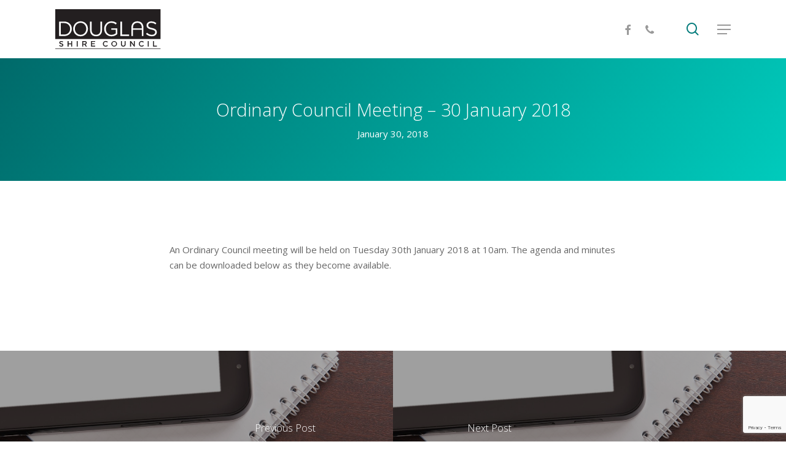

--- FILE ---
content_type: text/html; charset=utf-8
request_url: https://www.google.com/recaptcha/api2/anchor?ar=1&k=6LeSY_spAAAAADpQ-MN4DpVUwb6AKlVIe45CT80B&co=aHR0cHM6Ly9kb3VnbGFzLnFsZC5nb3YuYXU6NDQz&hl=en&v=PoyoqOPhxBO7pBk68S4YbpHZ&size=invisible&anchor-ms=20000&execute-ms=30000&cb=b42daldcr84s
body_size: 48540
content:
<!DOCTYPE HTML><html dir="ltr" lang="en"><head><meta http-equiv="Content-Type" content="text/html; charset=UTF-8">
<meta http-equiv="X-UA-Compatible" content="IE=edge">
<title>reCAPTCHA</title>
<style type="text/css">
/* cyrillic-ext */
@font-face {
  font-family: 'Roboto';
  font-style: normal;
  font-weight: 400;
  font-stretch: 100%;
  src: url(//fonts.gstatic.com/s/roboto/v48/KFO7CnqEu92Fr1ME7kSn66aGLdTylUAMa3GUBHMdazTgWw.woff2) format('woff2');
  unicode-range: U+0460-052F, U+1C80-1C8A, U+20B4, U+2DE0-2DFF, U+A640-A69F, U+FE2E-FE2F;
}
/* cyrillic */
@font-face {
  font-family: 'Roboto';
  font-style: normal;
  font-weight: 400;
  font-stretch: 100%;
  src: url(//fonts.gstatic.com/s/roboto/v48/KFO7CnqEu92Fr1ME7kSn66aGLdTylUAMa3iUBHMdazTgWw.woff2) format('woff2');
  unicode-range: U+0301, U+0400-045F, U+0490-0491, U+04B0-04B1, U+2116;
}
/* greek-ext */
@font-face {
  font-family: 'Roboto';
  font-style: normal;
  font-weight: 400;
  font-stretch: 100%;
  src: url(//fonts.gstatic.com/s/roboto/v48/KFO7CnqEu92Fr1ME7kSn66aGLdTylUAMa3CUBHMdazTgWw.woff2) format('woff2');
  unicode-range: U+1F00-1FFF;
}
/* greek */
@font-face {
  font-family: 'Roboto';
  font-style: normal;
  font-weight: 400;
  font-stretch: 100%;
  src: url(//fonts.gstatic.com/s/roboto/v48/KFO7CnqEu92Fr1ME7kSn66aGLdTylUAMa3-UBHMdazTgWw.woff2) format('woff2');
  unicode-range: U+0370-0377, U+037A-037F, U+0384-038A, U+038C, U+038E-03A1, U+03A3-03FF;
}
/* math */
@font-face {
  font-family: 'Roboto';
  font-style: normal;
  font-weight: 400;
  font-stretch: 100%;
  src: url(//fonts.gstatic.com/s/roboto/v48/KFO7CnqEu92Fr1ME7kSn66aGLdTylUAMawCUBHMdazTgWw.woff2) format('woff2');
  unicode-range: U+0302-0303, U+0305, U+0307-0308, U+0310, U+0312, U+0315, U+031A, U+0326-0327, U+032C, U+032F-0330, U+0332-0333, U+0338, U+033A, U+0346, U+034D, U+0391-03A1, U+03A3-03A9, U+03B1-03C9, U+03D1, U+03D5-03D6, U+03F0-03F1, U+03F4-03F5, U+2016-2017, U+2034-2038, U+203C, U+2040, U+2043, U+2047, U+2050, U+2057, U+205F, U+2070-2071, U+2074-208E, U+2090-209C, U+20D0-20DC, U+20E1, U+20E5-20EF, U+2100-2112, U+2114-2115, U+2117-2121, U+2123-214F, U+2190, U+2192, U+2194-21AE, U+21B0-21E5, U+21F1-21F2, U+21F4-2211, U+2213-2214, U+2216-22FF, U+2308-230B, U+2310, U+2319, U+231C-2321, U+2336-237A, U+237C, U+2395, U+239B-23B7, U+23D0, U+23DC-23E1, U+2474-2475, U+25AF, U+25B3, U+25B7, U+25BD, U+25C1, U+25CA, U+25CC, U+25FB, U+266D-266F, U+27C0-27FF, U+2900-2AFF, U+2B0E-2B11, U+2B30-2B4C, U+2BFE, U+3030, U+FF5B, U+FF5D, U+1D400-1D7FF, U+1EE00-1EEFF;
}
/* symbols */
@font-face {
  font-family: 'Roboto';
  font-style: normal;
  font-weight: 400;
  font-stretch: 100%;
  src: url(//fonts.gstatic.com/s/roboto/v48/KFO7CnqEu92Fr1ME7kSn66aGLdTylUAMaxKUBHMdazTgWw.woff2) format('woff2');
  unicode-range: U+0001-000C, U+000E-001F, U+007F-009F, U+20DD-20E0, U+20E2-20E4, U+2150-218F, U+2190, U+2192, U+2194-2199, U+21AF, U+21E6-21F0, U+21F3, U+2218-2219, U+2299, U+22C4-22C6, U+2300-243F, U+2440-244A, U+2460-24FF, U+25A0-27BF, U+2800-28FF, U+2921-2922, U+2981, U+29BF, U+29EB, U+2B00-2BFF, U+4DC0-4DFF, U+FFF9-FFFB, U+10140-1018E, U+10190-1019C, U+101A0, U+101D0-101FD, U+102E0-102FB, U+10E60-10E7E, U+1D2C0-1D2D3, U+1D2E0-1D37F, U+1F000-1F0FF, U+1F100-1F1AD, U+1F1E6-1F1FF, U+1F30D-1F30F, U+1F315, U+1F31C, U+1F31E, U+1F320-1F32C, U+1F336, U+1F378, U+1F37D, U+1F382, U+1F393-1F39F, U+1F3A7-1F3A8, U+1F3AC-1F3AF, U+1F3C2, U+1F3C4-1F3C6, U+1F3CA-1F3CE, U+1F3D4-1F3E0, U+1F3ED, U+1F3F1-1F3F3, U+1F3F5-1F3F7, U+1F408, U+1F415, U+1F41F, U+1F426, U+1F43F, U+1F441-1F442, U+1F444, U+1F446-1F449, U+1F44C-1F44E, U+1F453, U+1F46A, U+1F47D, U+1F4A3, U+1F4B0, U+1F4B3, U+1F4B9, U+1F4BB, U+1F4BF, U+1F4C8-1F4CB, U+1F4D6, U+1F4DA, U+1F4DF, U+1F4E3-1F4E6, U+1F4EA-1F4ED, U+1F4F7, U+1F4F9-1F4FB, U+1F4FD-1F4FE, U+1F503, U+1F507-1F50B, U+1F50D, U+1F512-1F513, U+1F53E-1F54A, U+1F54F-1F5FA, U+1F610, U+1F650-1F67F, U+1F687, U+1F68D, U+1F691, U+1F694, U+1F698, U+1F6AD, U+1F6B2, U+1F6B9-1F6BA, U+1F6BC, U+1F6C6-1F6CF, U+1F6D3-1F6D7, U+1F6E0-1F6EA, U+1F6F0-1F6F3, U+1F6F7-1F6FC, U+1F700-1F7FF, U+1F800-1F80B, U+1F810-1F847, U+1F850-1F859, U+1F860-1F887, U+1F890-1F8AD, U+1F8B0-1F8BB, U+1F8C0-1F8C1, U+1F900-1F90B, U+1F93B, U+1F946, U+1F984, U+1F996, U+1F9E9, U+1FA00-1FA6F, U+1FA70-1FA7C, U+1FA80-1FA89, U+1FA8F-1FAC6, U+1FACE-1FADC, U+1FADF-1FAE9, U+1FAF0-1FAF8, U+1FB00-1FBFF;
}
/* vietnamese */
@font-face {
  font-family: 'Roboto';
  font-style: normal;
  font-weight: 400;
  font-stretch: 100%;
  src: url(//fonts.gstatic.com/s/roboto/v48/KFO7CnqEu92Fr1ME7kSn66aGLdTylUAMa3OUBHMdazTgWw.woff2) format('woff2');
  unicode-range: U+0102-0103, U+0110-0111, U+0128-0129, U+0168-0169, U+01A0-01A1, U+01AF-01B0, U+0300-0301, U+0303-0304, U+0308-0309, U+0323, U+0329, U+1EA0-1EF9, U+20AB;
}
/* latin-ext */
@font-face {
  font-family: 'Roboto';
  font-style: normal;
  font-weight: 400;
  font-stretch: 100%;
  src: url(//fonts.gstatic.com/s/roboto/v48/KFO7CnqEu92Fr1ME7kSn66aGLdTylUAMa3KUBHMdazTgWw.woff2) format('woff2');
  unicode-range: U+0100-02BA, U+02BD-02C5, U+02C7-02CC, U+02CE-02D7, U+02DD-02FF, U+0304, U+0308, U+0329, U+1D00-1DBF, U+1E00-1E9F, U+1EF2-1EFF, U+2020, U+20A0-20AB, U+20AD-20C0, U+2113, U+2C60-2C7F, U+A720-A7FF;
}
/* latin */
@font-face {
  font-family: 'Roboto';
  font-style: normal;
  font-weight: 400;
  font-stretch: 100%;
  src: url(//fonts.gstatic.com/s/roboto/v48/KFO7CnqEu92Fr1ME7kSn66aGLdTylUAMa3yUBHMdazQ.woff2) format('woff2');
  unicode-range: U+0000-00FF, U+0131, U+0152-0153, U+02BB-02BC, U+02C6, U+02DA, U+02DC, U+0304, U+0308, U+0329, U+2000-206F, U+20AC, U+2122, U+2191, U+2193, U+2212, U+2215, U+FEFF, U+FFFD;
}
/* cyrillic-ext */
@font-face {
  font-family: 'Roboto';
  font-style: normal;
  font-weight: 500;
  font-stretch: 100%;
  src: url(//fonts.gstatic.com/s/roboto/v48/KFO7CnqEu92Fr1ME7kSn66aGLdTylUAMa3GUBHMdazTgWw.woff2) format('woff2');
  unicode-range: U+0460-052F, U+1C80-1C8A, U+20B4, U+2DE0-2DFF, U+A640-A69F, U+FE2E-FE2F;
}
/* cyrillic */
@font-face {
  font-family: 'Roboto';
  font-style: normal;
  font-weight: 500;
  font-stretch: 100%;
  src: url(//fonts.gstatic.com/s/roboto/v48/KFO7CnqEu92Fr1ME7kSn66aGLdTylUAMa3iUBHMdazTgWw.woff2) format('woff2');
  unicode-range: U+0301, U+0400-045F, U+0490-0491, U+04B0-04B1, U+2116;
}
/* greek-ext */
@font-face {
  font-family: 'Roboto';
  font-style: normal;
  font-weight: 500;
  font-stretch: 100%;
  src: url(//fonts.gstatic.com/s/roboto/v48/KFO7CnqEu92Fr1ME7kSn66aGLdTylUAMa3CUBHMdazTgWw.woff2) format('woff2');
  unicode-range: U+1F00-1FFF;
}
/* greek */
@font-face {
  font-family: 'Roboto';
  font-style: normal;
  font-weight: 500;
  font-stretch: 100%;
  src: url(//fonts.gstatic.com/s/roboto/v48/KFO7CnqEu92Fr1ME7kSn66aGLdTylUAMa3-UBHMdazTgWw.woff2) format('woff2');
  unicode-range: U+0370-0377, U+037A-037F, U+0384-038A, U+038C, U+038E-03A1, U+03A3-03FF;
}
/* math */
@font-face {
  font-family: 'Roboto';
  font-style: normal;
  font-weight: 500;
  font-stretch: 100%;
  src: url(//fonts.gstatic.com/s/roboto/v48/KFO7CnqEu92Fr1ME7kSn66aGLdTylUAMawCUBHMdazTgWw.woff2) format('woff2');
  unicode-range: U+0302-0303, U+0305, U+0307-0308, U+0310, U+0312, U+0315, U+031A, U+0326-0327, U+032C, U+032F-0330, U+0332-0333, U+0338, U+033A, U+0346, U+034D, U+0391-03A1, U+03A3-03A9, U+03B1-03C9, U+03D1, U+03D5-03D6, U+03F0-03F1, U+03F4-03F5, U+2016-2017, U+2034-2038, U+203C, U+2040, U+2043, U+2047, U+2050, U+2057, U+205F, U+2070-2071, U+2074-208E, U+2090-209C, U+20D0-20DC, U+20E1, U+20E5-20EF, U+2100-2112, U+2114-2115, U+2117-2121, U+2123-214F, U+2190, U+2192, U+2194-21AE, U+21B0-21E5, U+21F1-21F2, U+21F4-2211, U+2213-2214, U+2216-22FF, U+2308-230B, U+2310, U+2319, U+231C-2321, U+2336-237A, U+237C, U+2395, U+239B-23B7, U+23D0, U+23DC-23E1, U+2474-2475, U+25AF, U+25B3, U+25B7, U+25BD, U+25C1, U+25CA, U+25CC, U+25FB, U+266D-266F, U+27C0-27FF, U+2900-2AFF, U+2B0E-2B11, U+2B30-2B4C, U+2BFE, U+3030, U+FF5B, U+FF5D, U+1D400-1D7FF, U+1EE00-1EEFF;
}
/* symbols */
@font-face {
  font-family: 'Roboto';
  font-style: normal;
  font-weight: 500;
  font-stretch: 100%;
  src: url(//fonts.gstatic.com/s/roboto/v48/KFO7CnqEu92Fr1ME7kSn66aGLdTylUAMaxKUBHMdazTgWw.woff2) format('woff2');
  unicode-range: U+0001-000C, U+000E-001F, U+007F-009F, U+20DD-20E0, U+20E2-20E4, U+2150-218F, U+2190, U+2192, U+2194-2199, U+21AF, U+21E6-21F0, U+21F3, U+2218-2219, U+2299, U+22C4-22C6, U+2300-243F, U+2440-244A, U+2460-24FF, U+25A0-27BF, U+2800-28FF, U+2921-2922, U+2981, U+29BF, U+29EB, U+2B00-2BFF, U+4DC0-4DFF, U+FFF9-FFFB, U+10140-1018E, U+10190-1019C, U+101A0, U+101D0-101FD, U+102E0-102FB, U+10E60-10E7E, U+1D2C0-1D2D3, U+1D2E0-1D37F, U+1F000-1F0FF, U+1F100-1F1AD, U+1F1E6-1F1FF, U+1F30D-1F30F, U+1F315, U+1F31C, U+1F31E, U+1F320-1F32C, U+1F336, U+1F378, U+1F37D, U+1F382, U+1F393-1F39F, U+1F3A7-1F3A8, U+1F3AC-1F3AF, U+1F3C2, U+1F3C4-1F3C6, U+1F3CA-1F3CE, U+1F3D4-1F3E0, U+1F3ED, U+1F3F1-1F3F3, U+1F3F5-1F3F7, U+1F408, U+1F415, U+1F41F, U+1F426, U+1F43F, U+1F441-1F442, U+1F444, U+1F446-1F449, U+1F44C-1F44E, U+1F453, U+1F46A, U+1F47D, U+1F4A3, U+1F4B0, U+1F4B3, U+1F4B9, U+1F4BB, U+1F4BF, U+1F4C8-1F4CB, U+1F4D6, U+1F4DA, U+1F4DF, U+1F4E3-1F4E6, U+1F4EA-1F4ED, U+1F4F7, U+1F4F9-1F4FB, U+1F4FD-1F4FE, U+1F503, U+1F507-1F50B, U+1F50D, U+1F512-1F513, U+1F53E-1F54A, U+1F54F-1F5FA, U+1F610, U+1F650-1F67F, U+1F687, U+1F68D, U+1F691, U+1F694, U+1F698, U+1F6AD, U+1F6B2, U+1F6B9-1F6BA, U+1F6BC, U+1F6C6-1F6CF, U+1F6D3-1F6D7, U+1F6E0-1F6EA, U+1F6F0-1F6F3, U+1F6F7-1F6FC, U+1F700-1F7FF, U+1F800-1F80B, U+1F810-1F847, U+1F850-1F859, U+1F860-1F887, U+1F890-1F8AD, U+1F8B0-1F8BB, U+1F8C0-1F8C1, U+1F900-1F90B, U+1F93B, U+1F946, U+1F984, U+1F996, U+1F9E9, U+1FA00-1FA6F, U+1FA70-1FA7C, U+1FA80-1FA89, U+1FA8F-1FAC6, U+1FACE-1FADC, U+1FADF-1FAE9, U+1FAF0-1FAF8, U+1FB00-1FBFF;
}
/* vietnamese */
@font-face {
  font-family: 'Roboto';
  font-style: normal;
  font-weight: 500;
  font-stretch: 100%;
  src: url(//fonts.gstatic.com/s/roboto/v48/KFO7CnqEu92Fr1ME7kSn66aGLdTylUAMa3OUBHMdazTgWw.woff2) format('woff2');
  unicode-range: U+0102-0103, U+0110-0111, U+0128-0129, U+0168-0169, U+01A0-01A1, U+01AF-01B0, U+0300-0301, U+0303-0304, U+0308-0309, U+0323, U+0329, U+1EA0-1EF9, U+20AB;
}
/* latin-ext */
@font-face {
  font-family: 'Roboto';
  font-style: normal;
  font-weight: 500;
  font-stretch: 100%;
  src: url(//fonts.gstatic.com/s/roboto/v48/KFO7CnqEu92Fr1ME7kSn66aGLdTylUAMa3KUBHMdazTgWw.woff2) format('woff2');
  unicode-range: U+0100-02BA, U+02BD-02C5, U+02C7-02CC, U+02CE-02D7, U+02DD-02FF, U+0304, U+0308, U+0329, U+1D00-1DBF, U+1E00-1E9F, U+1EF2-1EFF, U+2020, U+20A0-20AB, U+20AD-20C0, U+2113, U+2C60-2C7F, U+A720-A7FF;
}
/* latin */
@font-face {
  font-family: 'Roboto';
  font-style: normal;
  font-weight: 500;
  font-stretch: 100%;
  src: url(//fonts.gstatic.com/s/roboto/v48/KFO7CnqEu92Fr1ME7kSn66aGLdTylUAMa3yUBHMdazQ.woff2) format('woff2');
  unicode-range: U+0000-00FF, U+0131, U+0152-0153, U+02BB-02BC, U+02C6, U+02DA, U+02DC, U+0304, U+0308, U+0329, U+2000-206F, U+20AC, U+2122, U+2191, U+2193, U+2212, U+2215, U+FEFF, U+FFFD;
}
/* cyrillic-ext */
@font-face {
  font-family: 'Roboto';
  font-style: normal;
  font-weight: 900;
  font-stretch: 100%;
  src: url(//fonts.gstatic.com/s/roboto/v48/KFO7CnqEu92Fr1ME7kSn66aGLdTylUAMa3GUBHMdazTgWw.woff2) format('woff2');
  unicode-range: U+0460-052F, U+1C80-1C8A, U+20B4, U+2DE0-2DFF, U+A640-A69F, U+FE2E-FE2F;
}
/* cyrillic */
@font-face {
  font-family: 'Roboto';
  font-style: normal;
  font-weight: 900;
  font-stretch: 100%;
  src: url(//fonts.gstatic.com/s/roboto/v48/KFO7CnqEu92Fr1ME7kSn66aGLdTylUAMa3iUBHMdazTgWw.woff2) format('woff2');
  unicode-range: U+0301, U+0400-045F, U+0490-0491, U+04B0-04B1, U+2116;
}
/* greek-ext */
@font-face {
  font-family: 'Roboto';
  font-style: normal;
  font-weight: 900;
  font-stretch: 100%;
  src: url(//fonts.gstatic.com/s/roboto/v48/KFO7CnqEu92Fr1ME7kSn66aGLdTylUAMa3CUBHMdazTgWw.woff2) format('woff2');
  unicode-range: U+1F00-1FFF;
}
/* greek */
@font-face {
  font-family: 'Roboto';
  font-style: normal;
  font-weight: 900;
  font-stretch: 100%;
  src: url(//fonts.gstatic.com/s/roboto/v48/KFO7CnqEu92Fr1ME7kSn66aGLdTylUAMa3-UBHMdazTgWw.woff2) format('woff2');
  unicode-range: U+0370-0377, U+037A-037F, U+0384-038A, U+038C, U+038E-03A1, U+03A3-03FF;
}
/* math */
@font-face {
  font-family: 'Roboto';
  font-style: normal;
  font-weight: 900;
  font-stretch: 100%;
  src: url(//fonts.gstatic.com/s/roboto/v48/KFO7CnqEu92Fr1ME7kSn66aGLdTylUAMawCUBHMdazTgWw.woff2) format('woff2');
  unicode-range: U+0302-0303, U+0305, U+0307-0308, U+0310, U+0312, U+0315, U+031A, U+0326-0327, U+032C, U+032F-0330, U+0332-0333, U+0338, U+033A, U+0346, U+034D, U+0391-03A1, U+03A3-03A9, U+03B1-03C9, U+03D1, U+03D5-03D6, U+03F0-03F1, U+03F4-03F5, U+2016-2017, U+2034-2038, U+203C, U+2040, U+2043, U+2047, U+2050, U+2057, U+205F, U+2070-2071, U+2074-208E, U+2090-209C, U+20D0-20DC, U+20E1, U+20E5-20EF, U+2100-2112, U+2114-2115, U+2117-2121, U+2123-214F, U+2190, U+2192, U+2194-21AE, U+21B0-21E5, U+21F1-21F2, U+21F4-2211, U+2213-2214, U+2216-22FF, U+2308-230B, U+2310, U+2319, U+231C-2321, U+2336-237A, U+237C, U+2395, U+239B-23B7, U+23D0, U+23DC-23E1, U+2474-2475, U+25AF, U+25B3, U+25B7, U+25BD, U+25C1, U+25CA, U+25CC, U+25FB, U+266D-266F, U+27C0-27FF, U+2900-2AFF, U+2B0E-2B11, U+2B30-2B4C, U+2BFE, U+3030, U+FF5B, U+FF5D, U+1D400-1D7FF, U+1EE00-1EEFF;
}
/* symbols */
@font-face {
  font-family: 'Roboto';
  font-style: normal;
  font-weight: 900;
  font-stretch: 100%;
  src: url(//fonts.gstatic.com/s/roboto/v48/KFO7CnqEu92Fr1ME7kSn66aGLdTylUAMaxKUBHMdazTgWw.woff2) format('woff2');
  unicode-range: U+0001-000C, U+000E-001F, U+007F-009F, U+20DD-20E0, U+20E2-20E4, U+2150-218F, U+2190, U+2192, U+2194-2199, U+21AF, U+21E6-21F0, U+21F3, U+2218-2219, U+2299, U+22C4-22C6, U+2300-243F, U+2440-244A, U+2460-24FF, U+25A0-27BF, U+2800-28FF, U+2921-2922, U+2981, U+29BF, U+29EB, U+2B00-2BFF, U+4DC0-4DFF, U+FFF9-FFFB, U+10140-1018E, U+10190-1019C, U+101A0, U+101D0-101FD, U+102E0-102FB, U+10E60-10E7E, U+1D2C0-1D2D3, U+1D2E0-1D37F, U+1F000-1F0FF, U+1F100-1F1AD, U+1F1E6-1F1FF, U+1F30D-1F30F, U+1F315, U+1F31C, U+1F31E, U+1F320-1F32C, U+1F336, U+1F378, U+1F37D, U+1F382, U+1F393-1F39F, U+1F3A7-1F3A8, U+1F3AC-1F3AF, U+1F3C2, U+1F3C4-1F3C6, U+1F3CA-1F3CE, U+1F3D4-1F3E0, U+1F3ED, U+1F3F1-1F3F3, U+1F3F5-1F3F7, U+1F408, U+1F415, U+1F41F, U+1F426, U+1F43F, U+1F441-1F442, U+1F444, U+1F446-1F449, U+1F44C-1F44E, U+1F453, U+1F46A, U+1F47D, U+1F4A3, U+1F4B0, U+1F4B3, U+1F4B9, U+1F4BB, U+1F4BF, U+1F4C8-1F4CB, U+1F4D6, U+1F4DA, U+1F4DF, U+1F4E3-1F4E6, U+1F4EA-1F4ED, U+1F4F7, U+1F4F9-1F4FB, U+1F4FD-1F4FE, U+1F503, U+1F507-1F50B, U+1F50D, U+1F512-1F513, U+1F53E-1F54A, U+1F54F-1F5FA, U+1F610, U+1F650-1F67F, U+1F687, U+1F68D, U+1F691, U+1F694, U+1F698, U+1F6AD, U+1F6B2, U+1F6B9-1F6BA, U+1F6BC, U+1F6C6-1F6CF, U+1F6D3-1F6D7, U+1F6E0-1F6EA, U+1F6F0-1F6F3, U+1F6F7-1F6FC, U+1F700-1F7FF, U+1F800-1F80B, U+1F810-1F847, U+1F850-1F859, U+1F860-1F887, U+1F890-1F8AD, U+1F8B0-1F8BB, U+1F8C0-1F8C1, U+1F900-1F90B, U+1F93B, U+1F946, U+1F984, U+1F996, U+1F9E9, U+1FA00-1FA6F, U+1FA70-1FA7C, U+1FA80-1FA89, U+1FA8F-1FAC6, U+1FACE-1FADC, U+1FADF-1FAE9, U+1FAF0-1FAF8, U+1FB00-1FBFF;
}
/* vietnamese */
@font-face {
  font-family: 'Roboto';
  font-style: normal;
  font-weight: 900;
  font-stretch: 100%;
  src: url(//fonts.gstatic.com/s/roboto/v48/KFO7CnqEu92Fr1ME7kSn66aGLdTylUAMa3OUBHMdazTgWw.woff2) format('woff2');
  unicode-range: U+0102-0103, U+0110-0111, U+0128-0129, U+0168-0169, U+01A0-01A1, U+01AF-01B0, U+0300-0301, U+0303-0304, U+0308-0309, U+0323, U+0329, U+1EA0-1EF9, U+20AB;
}
/* latin-ext */
@font-face {
  font-family: 'Roboto';
  font-style: normal;
  font-weight: 900;
  font-stretch: 100%;
  src: url(//fonts.gstatic.com/s/roboto/v48/KFO7CnqEu92Fr1ME7kSn66aGLdTylUAMa3KUBHMdazTgWw.woff2) format('woff2');
  unicode-range: U+0100-02BA, U+02BD-02C5, U+02C7-02CC, U+02CE-02D7, U+02DD-02FF, U+0304, U+0308, U+0329, U+1D00-1DBF, U+1E00-1E9F, U+1EF2-1EFF, U+2020, U+20A0-20AB, U+20AD-20C0, U+2113, U+2C60-2C7F, U+A720-A7FF;
}
/* latin */
@font-face {
  font-family: 'Roboto';
  font-style: normal;
  font-weight: 900;
  font-stretch: 100%;
  src: url(//fonts.gstatic.com/s/roboto/v48/KFO7CnqEu92Fr1ME7kSn66aGLdTylUAMa3yUBHMdazQ.woff2) format('woff2');
  unicode-range: U+0000-00FF, U+0131, U+0152-0153, U+02BB-02BC, U+02C6, U+02DA, U+02DC, U+0304, U+0308, U+0329, U+2000-206F, U+20AC, U+2122, U+2191, U+2193, U+2212, U+2215, U+FEFF, U+FFFD;
}

</style>
<link rel="stylesheet" type="text/css" href="https://www.gstatic.com/recaptcha/releases/PoyoqOPhxBO7pBk68S4YbpHZ/styles__ltr.css">
<script nonce="pOeYffKWQM4j9v2rwYC4dQ" type="text/javascript">window['__recaptcha_api'] = 'https://www.google.com/recaptcha/api2/';</script>
<script type="text/javascript" src="https://www.gstatic.com/recaptcha/releases/PoyoqOPhxBO7pBk68S4YbpHZ/recaptcha__en.js" nonce="pOeYffKWQM4j9v2rwYC4dQ">
      
    </script></head>
<body><div id="rc-anchor-alert" class="rc-anchor-alert"></div>
<input type="hidden" id="recaptcha-token" value="[base64]">
<script type="text/javascript" nonce="pOeYffKWQM4j9v2rwYC4dQ">
      recaptcha.anchor.Main.init("[\x22ainput\x22,[\x22bgdata\x22,\x22\x22,\[base64]/[base64]/[base64]/[base64]/[base64]/[base64]/KGcoTywyNTMsTy5PKSxVRyhPLEMpKTpnKE8sMjUzLEMpLE8pKSxsKSksTykpfSxieT1mdW5jdGlvbihDLE8sdSxsKXtmb3IobD0odT1SKEMpLDApO08+MDtPLS0pbD1sPDw4fFooQyk7ZyhDLHUsbCl9LFVHPWZ1bmN0aW9uKEMsTyl7Qy5pLmxlbmd0aD4xMDQ/[base64]/[base64]/[base64]/[base64]/[base64]/[base64]/[base64]\\u003d\x22,\[base64]\x22,\x22wrMXMMOyI8OYw5nDrD3CgMOEwqHCpHbDpD0wVcO4ScKpWcKhw5gGwoXDoic/BsO2w4nCmW0+G8OwwqDDu8OQAcKNw53DlsO+w51pak5swooHAcKNw5rDsi4awqvDnnrCowLDtsK7w4MPZ8KKwp9SJil/w53DpFRaTWUpTcKXUcOVdBTChlbCqGsrCiEUw7jCrlIJI8KqD8O1ZDLDn05TFsKHw7MsaMOPwqVya8KLwrTCg1UnQl9VHDsNJMKSw7TDrsKcbMKsw5l2w6vCvDTCvzhNw5/Cs1DCjsKWwr4nwrHDmn3CplJvwqsUw7TDvCcXwoQrw7HCl0vCvQx/MW56Yzh5wq3CncOLIMKMRiABQcOTwp/CmsO3w5fCrsOTwrc/PSnDrC8Zw5AHbcOfwpHDoXbDncK3w5oew5HCgcKIeAHCtcKXw7/DuWkrKHXChMOQwoZnCEZodMOcw7fCqsOTGEwjwq/Cv8Oaw7bCqMKlwrghGMO7VcOgw4Mcw5bDnHx/Qw5xFcOFfmHCv8OqZGB8w47CqMKZw551JQHCogXCq8OlKsOEeRnCnxhAw5ggN0XDkMOaZMKDA0xyXMKDHGNTwrI8w6DCtsOFQxnCnWpJw67DvMOTwrMmwp3DrsOWwqjDm1vDsQdjwrTCr8OGwrgHCWxlw6Fgw6MHw6PCtlRxaVHCpjzDiTh8DBw/FMOOW2krwpV0fzRtXS/[base64]/[base64]/FzRaYMKCPMKlw5/CisOzw5NmTnzCjMO8wp1xQ8Kkw63DqVvDnUxlwqkSw5I7wqbCq0Bfw7TDj1zDgcOMZlMSPFQPw7/Di34gw4pLMggrUBh4wrFhw5rCvwLDsyrCt0t3w4wMwpA3w5d/[base64]/DmsKxJRjDmsKaw4PCksKvw6YDDsO9W0l2bjDDnMOTwpBfFnHCtsKmw5VdUCtWwqcGIlrDlSTCgnIyw4fDjUbCuMK3NsKjw4w5wpAvR24zdR1Pw53Drj9kw43Cgy/CggB0QxrCs8OLWU3CiMOVWMOWwrYmwq3DgERiwpgyw598w6TCrcKFak3Cp8KJw4nDtg3DlcOsw5PDoMKFeMKMw6DCtRotH8Oiw65RIHgRwobDjRHDqClaGWLCpzHDuEdoBsOzO04Xwrstw5lrwp/CjzXDnCbChMOCfSpIdsOhbyfDmEU7EAIbwqnDkMOAEUxcWcKvasK/w5x5w7bCrsOmw4lkIAc8DW1ZO8OkcMK1cMOlHBXDugfDk3bCjABWAhd8wqpUNifDsU88c8KTwoM1MMK1w5FIwrBaw6jCk8K4wrTDtjrDiRPDrzRuw45pwpfDv8OKw6/DpmRawqvDghPCo8K4w5Ziw43CgQjCpRh3cm8MHgnCmsKYwplTwr7ChgvDvsOYwqIFw43DlMKjKMKZNcOZMjvCjCAHw6nCrMOewojDhcO4L8OaKDxCwpRzAxvDksOswrBCw7vDonHDsEPDlcOOXsONw5QEw554a1HCjmvDhg9vXwfCq3LDhsK8RDzDuUQhw7/Cv8O+wqfCo2Nfwr1JNEnDnHZzw7jCkMOBOMOWPhMjDRrCsg/Dq8K+wpbDucOnworDmsOCwo1+w6DDosO/QQYzwpFBwrfCsnzDlMO6wpZ9R8Obw444FMOow75Xw7NUDVHDu8KvMcOqUMOWwqLDtMOPw6RVcmM4wrbDoH4ZcXnCi8OZDRFrwqfDnsK+wrFGQMOrNkAdOcKHHcK4wr7Dk8K3IsOSwqnDkcKeV8OTFMOMSQVRw4o/RwYzaMOgA3ZcXgzCkcK5w5IzW0FdAsKGw4fCqgIHAT5WK8Klw7fCu8OEwpHDnMKWDsO0w6fDl8K1fVzCvsOzw4/Ct8KMwrZwU8OIwr7CgEfDnBHCscOyw4DDtXDDglk0KmYaw4MLB8OUCMK+wp9dw549wp/[base64]/YsKaT8OZw4MwwpjDicOQAcOzVcK2CE/[base64]/ChcOrwpbCoSfCn2/CtXZvO0cqwo7CgwAxwrjCmsOJworDvnMawoE+SC7CjWEfwpvCqMOkczfDisOdPy/CpxbDr8Otw7LCgcKGwpTDk8O+U0bCmMKmGysKecOCwojDtDQXT1ovacKtI8KWYljCmFrDpcO0YS/Dh8Kmd8K8aMKqw6JjAcOgV8OCEB13G8KxwqV7TVHDjMKmbMObGcOVeW7DlcO4w5TCssOSEGTDq2ljw5MxwqnDscK+w7cVwoxJw5HCpcOGwpQHw48Rw4Ikw7zCpcKLw4jDiBDDlcKkKRfDpnHCpgnDpSPCtcOTF8OjP8O1w4vCssOATBTCtsOFw586cz/CkMO4eMKRLsOda8OQUmXCpTPDnQ3DnS46JEUHUkIlw5QUw7XDmjjDocOyD2Y4JHzDvMKWw64cw6F0dwPCnsOLwpXDusOyw5PClXfDqcKXwql/wprDocKow6BxVQDDgMKAN8KULsKBEcK7F8KtSMKCfB5ibQDClWfCk8Kyf2DCqMO6w5TCgsOxwqfCnDvCtnkpw4XCoAALZDHCpV4cw6PDumnDszRcXg/DiAYnCcKRw40CDlnCjcO+DMO8wrzCqcKIw63Cq8Ojwo5OwpofwrnCuCckP2g1PsKzwp1Pw5lvwoovwqLCk8KBHMKYA8OvSEZWCi8uwoh7dsKmIsOBesOhw7cTw5ogw73Cuilvc8OTwqfDpMOnwp9YwqzDo1rClcObaMKiX1Q+aCPChsOow5/CrsKdwqvCqCnDqV83wowZb8K+wrPCuxHCqMKWW8KIVjrCksODfVwkwo/DvMKwHmzCmAxgwrbDkU86EHViKWFswrhFVSBcw6vCvChNMU3Dn1TCisOUwqBtwrDDpMO1HcOEwrUzwqfChzlFwqHDoxTCuyF5w69mw6BSYcKDNcOnW8KCw4h+wo3DvwVjwp7DjUN9w4MQwo5hDsOpwp8JIsKacsOKw5tCdcKeCzPDtibDk8KMwo8jAsOTw5/DtTrDu8OCaMOuAcOcwr81HmBjwptAw63CtMOiwqQBw5pWDDQEHy/DscKcQsK9wrjCv8KLw78Kw7kvWsK9IVXChMK9w4/CkcOIwo8hFMKXBBLCjMKyw4TDgnJuYsKFJBXCsUjCmcOLe24mw74dG8Kxw4/Dm3VfCS02w4zDilbDisKrw5rCkQHCs8O/Mx3DknIWw496w73DiFfDlsOSw5/Dm8ONSB8FL8O7QVAjw43Ds8OBZiMqwr5JwoPCpcKnR34xCcOqwoYdYMKvHThrw6DDjsOawqZBZMOPScKjwqoSw6MjfcKhwpgbw4jDhcO0GmXDrcKBw5R/w5Nnw6/[base64]/DiMKATHxDwqpqwqchQMKew67CqsKZFkLCqcOTw4wgw7cpw4RWBA7Ct8OXwoUAwqjDnyTCox7CtMO/IcK/ciNsegRSw7fCoysNw4PDvsKswqHDrjZpclLDucOTGMKGwqRqBWpDb8KkNMOQHCY8SWrDosKkSWAnwp92wowkHcOQwojDusO4H8Opw64ObsOmwqfCoULDkklhf3APLMOUw5sEw5prRWAew7HDh2/[base64]/DlHPCrcO0YzfCoMKZVXvDtMOTOMKmZcK3EMOywr3DqBXDrsKxwoIUL8O9csO1HBkpVsOQw4zClMKxw74Yw5/DrDnCnMKYEyjDncKielx+woPDusKHwrtGwqbCtxjCucO6wrttwrDCtcKTEcKYw6A/YVhVCmvDhsK4G8KOwrvCuXjDm8OWwozCvMK9wr7DriskfWDCkhHCj1stLDFpw7ADV8KXF3hYw7PCnRLDtnfCtsK3CsKewrw7U8O9wrPCuyLDizsDw5DCicKPYn8lw4/CrltAUsKGJSfDicOaF8OuwoVew5cFwqQGwoTDih3ChcK3w4Agw5TCqcKQw4hOXRnDhT/Dp8Otwo9Qw5HCh0rCgMO9wqTCuixHfcKrwpZ1w5A2w7dmTVvDtWtZWBfCkMO5wonCiGkbwqYvw7IMwoXCvsO1WsK6OWHDtsKsw6/DncOTGMKcdy/DoARibMKFA3pEw4PDvRbDi8OBwo9KVhIfw5M7w4fCvMOlwpXDqsKBw7YNIMO+w4NuwprDsMOWOMK9wrUcWmrDnE7CkMO9wq7DvQErwqgtdcO0wrzDlsKLRMObw6pZw4/CrHkLQy4TIlAseHPDp8OQwrxzf0TDk8ONOC/CsE5yw7LDn8KYwo/[base64]/CvsOuXDjDlF/CvjjCpcKlLcOGwp4FwrnDoTBSPVUFw4tFwrcOZsKoOmPCqQJuUW7DscOzwqJKX8K8QsKmwponbMKkw7B0O0QZwrrDtcKtPnvDtsKQwoHDjMKYADYRw4Y/[base64]/DuTdJwoFGw7DDujY6wr48NQ3DjMKewofCvyvDqcOAwrYlQ8KWRsKMQisLwojDoS3CicKXcRNNIBcIf3LCkyB7WA0nwqIKcRBPdMKawqpywoTCnsO/woHDgsOQIX8uwpDCsMKCMVgFwonDrVwRKcKVPF88XA3DtsOMw5DCh8O0ZsOMAH0IwrNYcDrCjMOuWmXCnMOxHcKvU3XCqcKzIz8qFsOcakjCjcOLbsKRwonCigR0wo/Cgm47JsOBFsOwRh0Pw6PDlBZzw7weCjQoL3QuGMKRcmgRw5o8w7HCp1wmRQrDrSLCrcK1ZX8+w4BowqJvMMOvJ3h9w4fDtcK+w71vw5PDtnjCvcOPGTFmZjQCw4piAsK5w73CizQ4w7vCh2wEYDXChMOxw7PCqsOiwocPw7PDsSlLwp/[base64]/DnHcmQBcHU24yEMOyYhRDeysiLCTDom7CnVwlwpTDiS0lY8OPw4I1w6PCoh/DhlLDl8K/wrc4GGs1F8OmUjPDncOxEjXCgMOdw6sQw613JMKowolVQ8ObMiNSQ8OTwoLDhzFmw5DChhbDuE7CqnPDm8K/wox2w5XCmyPDhytiw4E7wpnDqMOCwpEMLHbDmMKeeRV/Qztvw6F0e1PCmMOifsK5J2BSwqY7wqBwFcK5TcOJw7PDl8Kew63DiiU5e8K6NHbChkprFy0lwrV9BUAHXcOWEWBed3RlUkRebCowL8O1MBd5w73DoRDDgMK5w7UCw5LDix/Col5pYMKcw7HCnkI9IcKxN1HCt8OEwq0iwo/CgloawqnCqMKjw6fDvcOiY8KRw5nCmQ51TsOmw4hawp4zw79rIU9nLXIiacKGwpfCr8KOKMOGwpXCiWxfwr7CsUUewrRKw4AGw70jDsK5NMOpwrk5bMOfw7MvSSV2wq0mCU1Yw7cHfcK+wrbDignCicKJwrXCniHCsiXCl8O/eMOMf8KNwoQnw7MmEMKXwrA/S8KvwoEzw4PDtxzCp2pvTC3DpCciO8KAwqDDpMOldm/[base64]/CsHXDknbDpsODw5Bdw51QdcK6w7rCsglpw7pjHwYQwq1CUAUWaWlOwrVQWsKlFsKlJ3sIUsKyLBrDrWLCgg/DssKswpPCg8KKwohGwpgcQcO2fcOyOG4JwqlUwrljKg/DisOPMllhwrjCiWfClArCrlzCljjDj8OCw41Ew79Iw5pBfQDDrkDDvTXDtsOpSjg/V8OwRHsebUXDo0o2HX7ChEUcGsKrw59OWQAwZAjDkMKjQ1ZywqjDhgjDusKSwq9PLkLCksO0H33Cpj42bMOHSjNsw6nDrkXDnMK4w6dSw6ozIsO8c2XCv8KTwot2RkbDg8KKYALDi8KUesOqwpHCmDQkwo/Cul4bw6wrHMOqM0jCuXPDlBTCl8KgH8O+wpIWXcO8HsOnX8KFL8KkegfCnhleC8KEQMK2CRQSwozCtMO9w55SXsO8EX7Cp8Oyw6/CvgEqYsO3w7d0wrADwrHCpmESTcKvw7ZuQ8O9wqMJCFlEw6/ChsK0DcKEw5DDmMKaGsOVAzHDlsOawqQSwprDucK9w77DjsKmWcOnFx0Hw7A8S8KvYsOfSj0mwopzORvDkRcSakl4w6jCj8K0wqogwpnDlcO9ajfCqyfCqsKlFMO9w5zCsmzCi8O9L8OOGMOQTHNgw4UiRcKLLcOoMsK/w6/DpS7Do8Kvw6k1IsKyFk7DvE9Vw4VOUcOfLHtNSMONwoJlfmbDo1DDrXXCjyXCqzEdwqAww4HCnQbCsCRWwpxqw5/DqibDv8K9CW/CoEnDjsOAwr7DlcONM33Dt8O6w7p8wrbCuMKhw7XDr2dvMytfw452w6FwLlPCiRs9w5fCjsO0HRI9H8KFwoTCl38SwphiWcOPwoQOG2zDrVbDrsO2ZsKwW08OH8KpwqEswoTCgSZxNmIBOj88wqLDo2plw7k/wocYNADDlMKIwoPCqD5Hf8KKDMO8wokIHVd4wpwvLcKfQ8K7WGZsAGrDtsKPwp3DisKuU8OrwrbCrhI+w6LCvsOPVcOHw41Jw5fCnAEAw4zDrMOYFMO4QcKPwqLCicOZEMOJwpFCwqLDi8KldRAyw6vCnkdCwp1BPUxswq3DuAXCul/[base64]/DgcKoWMKlwqvCiWrCpUPCuWXChFJDw4RTY8Krw45rVnVwwrvDsntiUybCnTHCp8O1SW1Tw5PCsA/DnHMfw6NwwqXCs8KFwpFIf8KJIsK8eMO5w6wwwrDDhDABPMKnGsKnw4zDhsKmwpLDrcKBcMK1w7/ChMOMw5TCs8KIw6gEwoFITyswAMKqw5rDpsKtHUp/M1IFw4kSFz/CicO1F8O2w7/CvsOGw4nDvcOYHcOlHSDDkMKNXMOnZCLDjMK4w5RlwovDssOPw63DpzbCtmnClcK3Sy7Dh3DDon1YwrPCl8OFw6VrwrDCn8KrOcK5wqHCmcKow6ttfsOyw6LCmj/DtnDCrCHChy7Co8KyX8K1w5nDssOnw7PCncOXwofDjzTCgsKRE8KMezXCk8O3NMK/[base64]/[base64]/CiQDDv3V/w6Fqwp1WE3fDuMK+AxMhEzp6w57Dtxx9wrfDq8KjGwnDscKOwqHDvU3DolnCvcKywqPCo8OJw485fMObwqvDlnTCpQnDtSPCjXs8wo40w4rCkQ/DsSRlG8ObRMOvwrpiw5wwGg7CuT5Ywq1qGcKMawVVw7kHwqtGwqdEw7bDmcKrw6TDqMKUwpcbw5J3w6/DrMKoXyXCh8OdLMOawrJMU8KZaQU4w457w4bCiMKHOAx/wqV1w5XCh2xBw75XBSJdPcOWNwfCh8K+wp3Dq3jCoRw6WD4JMcKFa8KmwrrDvz8CalrDqcOEE8OyR19HCCFRw4/DjkERESkkw6bDp8Kfw7xRwrbCpXwFSBoDw53DvSsEwpHDiMOLw54ow4QpMljCjcOVU8Oqw4clKsKCw79YKw3DuMOQdcKnYsKwe1PChTDCmBTDjzjCicKGIcOhHcOpJALDmQTDlVDDvMO2wpXCrMKWw7kdVsOrw79GKzHCsFbCmEXCl1bDrlcncl3DrcOPw4/DvMKIwpTCmXxXEnPCgFUnXMKlw7LDtMKPw5/CuS3DnEskaBJVIjdaAU7DokbDisKPwrLCjMO7KsOywrjCvsOdJFDCjXfDmX3Dg8OdBcOBwpXDosK3w6TDpcKZIT1Lwq5SwrHCgmR5wrrDpsOdw68Hwrx5wr/CosOeSg3DgA/DtMOBwqd1w40wacK5w5fCs2nDrMO9w6bDj8KnYTzCrcKJw6XDshnDtcKQTDXDk0Ajw4/DucO9woc/QcOgw5TCjTxew4x7w7/CucOaacOFBDfCj8OVYGXDs2IlwpnCoQUlw65jw4UfZ37Dg3RrwolTwqUbwoV5woVewrB/XW/CqhHDh8K9w4fDtsOfw6QawplXw6ZMw4HCosOYAihOw448wp4wwonCjxnCqcOwWMKFC37CkG5jW8OZQVx0T8KywpjDmCvCgiwiw4Vzwo/Dr8O1wpdsasKaw7VSw5NbJzwsw65uOGwFwqvDoAvDsMKcNMOeHcOiGHIzWlB0wo/Ci8OewodsQcKmw7Iww5kxw5XDssOXUg9KM3bCvcOuw7PCrR/DhcO+TsKXCMOkUzLCtMKxfcOzCsKfWjrCj0kjSVrCv8OMNsKiw7LCg8KjJMONw4Ygw7QawqbDozR6bSPDu3LCkh4SFMOmVcKITsOoHcKbAsKFwpkBw6jDlCLCkMO/TMOlw6HCsTfCocOLw4kCVksSw4sTwoHCmUfCjC7Dgh4VEcOKW8O8w5JQKsKNw5VPbmTDlENpw6bDrgjDnEtkUVLDqMOfFMObNcOew4gsw6YvfsOGFWxGwqbDgMOww6rDqMKoH3QuOsO+M8OPw5jCgMKTPcKLGsKmwrpqAMO0YsOvVsO6LsOuZ8K/wrbCijV7wp9SeMKqV1U0IMKjwqzDhwLCngFIw5rCqkTCt8KTw5TClS/CnMKbwo7DjsOrOsO7K3HCuMOQL8OuGgRwclVcSBjCjTtLw5XCv1fDnjTChsOJLsK0ekoFdFPDs8Kww4Z9MybCisOzwqrDgsKmw7cMM8Kqwq1gZsKID8O2BcOfw5vDs8K1DXTCiT1LNlEZwpg6NcONQxVyT8OEwrTCq8O8wr9xFsOrw5fDhgl/wobDnsOdw4LDpMK1wplyw7LDk3bDkxPCt8KywoPCucOqwr3Ct8OIwpDCucK0aUUNM8Khw5diwq0IRHnCsyHCj8KgwqfCm8OBEMK3w4DDnsO/NhEtQSt1cMOkdcOow6DDr1rClSdUwpvCqsKJw77DiH/Di0/ChEfCtHLCjTtXw5gnw7hQw659w4HDgBdWwpB1w47CosOVDMKRw5kWVcK0w6/DmW/CjmNcUlh4AcO9T3vCq8Kcw4pcfSHClsK7KMK0ADJ0wod/TXQmGTwowoJXYkgaw7MNw7NbQMOBw7wtXcOMwrHCsnVUUsO5wojCrcObC8ODYcO+e0DCvcO/wpokw7kEwpFRXMK3w7RCw5nCi8KkOMKfL1rCkMK4wr7DlcK7VsKaH8KHw71IwoRfERs/wrvDg8KCwpbCgxLCm8OSw5ZOw5TDkjPCqTBKDMOowoPDrTl2DWPCg3ozXMKbfcKnIcK0IVHDtj1LwrfCvcOQP2TChXAcUMOtFMKZwpo6T1PCpBRrwqHCnywAwp/[base64]/DoRLDsTY6fcOLw7jDkCY3wpDDuCwewohlE8KlZ8KcNcKEKMKIDcKRBWsvw59Jw5XCkCU7HS0HwqXCtsKyPQRewrLCuXkCwq88w5jCky/[base64]/w59ywoAWwrt6U2IFEEQsCcOAUQjCol3DoMOdfV50wqPCk8OVw60YwrrDvEMaaScYw6HCt8KwSsOidMKkw7Zna23Ctw7CvkNswqp4GsOXw4vDiMKzAMKVYyvDosO+RsOjJMKyAUfCncKsw7/DvFrCqi5dw4xrRsK5w55Dw7bCucK3PybCrcOYw4IBCxR1w78aWU5GwphVNsO8wrXDvsKvbU4vSRnCn8KOwprDkX7CtsKdXMK/czzDqcK8CmbCjiR0ZwNCTcKqwrHDscO2w63DjB8hcsKaJUHDik0ewr01wpjCs8KQFykoOsKKQsO/eQzDlCDDosO4BV1zYHwywonDl0nDt3jCs0jDh8O+PMO9CMKmwpXCh8OUECZkwrHDlcOQCw1Ww73DpsOAw43DrMOgS8KHSWJ6w44nwo9qwqDDt8OQwqoPKmrCmMK6w7s8RBMtw48cGsO+VQjCugECQUZew5dEe8Kca8K9w6Amw5t/OMOXWjZkw69ewrTDtsOtQzRRwpHChMK7wpzCpMKNfwjCoXgLw7nCjQFEZcKgCm0HRH3DrDTDmhVLw5wWE3hpw6l4SsOyCwtgw67CoDHDgsKNwptIwo3DrsOZwo/DrzscasKbwpzCrcK8bsK9cQDCvBfDr0/DjMOAa8Kiw7YdwrfCsgAVwq9Lwp3CqXlHw7DDhm3Di8O/w73DhsKKKMKQemFBw7nDvGcSE8KSw4k3wrBFw5loMBMNUsK0w7ZnESN+w4wSw47DgVBqV8OAQD5UF0nCg2XDgjMHwrh5wpTDscOiO8KNbEdeMMOIB8OnwqQhwo9nAjHDoQtGIcK4YG7DnjDDjcKtwpwpSMKudcOkw5hRwpZLwrXDkRFgw74fwoNPe8OccFMUw4zCssK/dg3DvcO+w5QowotRwoQ6elPDjC7DrHDDijU7LgQnXcKzM8Khw6UMNBPDlcKxw6jCnsKFNUnDqB3CmcO0DsO7JxfCocKAwpgMwqMUwqfDhU4zwrzDjgvCg8KUw7UxCgQmw79xw6PDnsOqYznDm2/Cv8Kwb8OnQmpQwprDiD7CnnASWMOlw6ZOb8OSQX8iwqgpeMOvXMK0fMOZCBBgwoEpwo7DkMO2wqbDo8OWwqNEw4HDicK6W8O3QcOtMHfCkkXDjW/Cti8lwpDDrcOow6c5wprCncKyIMKXwqBfw6/[base64]/DisKQw6gvZcO7w4vCq8OmwqHDvTTDsAZfwr/[base64]/DsRh0w7RiV8KmPcK2PMKQVl8gwoE3wpIvwrUkw59ww6bDjRZ4d10TB8KPw4lONcO4wqDDucO/LsKDw7jDukhFG8OMV8K1SHXCuR16w45pw7fCuUJzcwYIw67Cn2MawpxeMcOiLcOCNT4/HB58wp7CiiNJwpHCoBLCrk7Du8KqSFLCg1JoIMOBw7Npw60DGsOmT3QCDMOXVcKawqZ/wogyJCBNc8O3w4PCsMO1PcK3EjfCgsKfecKSwo/DgsOuw5xSw77DvsOqw6BmVSl7wpHDgMO+T1DCrsO5B8OHwqQ3GsOFTE5xQxrDhsKTf8KdwrfCuMO2XnHCgwXDvnXCjxJjQsOoK8OnwpbDjMO9wq8dwrxaZTt4acOXw4tDNsOgSBbCmsKuclfDszcEQ3lzMV/CusKpw5cEJRDDisOQWxTCjRjCoMKrwoBjJMO1wqHCvsKTcsKORh/DpsOPwq0SwojDisKxw4jDugHCrEBtwpoSwogxwpbCjcKHwrPCosOfcsKobcO0wrFLwqvDu8KZwoVPw4DCkyRcYcKKFcOfWGrCtsKnM3vCpcOow5UMw7x9w6scPcOMTcOPw65Jw4zDlGrCicKywoXChcK2SDI6wpEsRMKmKcKafMK/N8OBbRHDtBY9wpnCj8Ocwr7CmRVWFsKbDmQLdMKWw6ZbwqolPX7ChFdbwr9NwpDCj8OPw5lVPcOOwqfDlMO3bkzDosK4w5wowp9bw6gBL8Khw4Jsw4FRGT3DowzCn8OLw7w/w6I2w5/[base64]/DkHPCnARtDMKuwq7CllZIwovDiQJEwoPDuEfCv8KILkRlwp/[base64]/DjVBXwoJXYjTCssKDwrAxFsOswrEvwqvDnG/[base64]/CsOITsOIdcKBRMObAzxdWMOCPQt3NnAxwrBHEMO/w4zCpMOuwqfDg3rChSHCrcOdbcKqPm56wrNlHTJZXMKOw5c9QMOAw5PCr8OxOHQgQcONwpLCvE1RwrzCngPCigQPw4RSPCQdw4LDs0lhcGHCvzwpw4PDsDPDiV0vw69QOMO8w6vDhzvDo8K+w4QSwrLCgERvwqJTRcOTfcKPYMKjf3fDpCl3JXIAPcO2AgA0w5TCgm/[base64]/CncOqRsKHfMOMw4nCuAUKw43CvcKnI8KcKQzDmVwPwrTCpsKPwqrDjcK4w6ZjCsOYw5kbPsKOP3U0wprDhTMGQ14aGDrDq0HDpwJMQzzCrMOYw4pmesKPLENrw7VOAcO7wqdnw7PCvgEgYMOfwp9xccK7woQHGHp5wp9JwqcCwqvCiMK/w4PCjyxNw4IewpfDjSkVEMOewoZTAcKQGkfDpQPDiEhLY8KrfiHCkDZJQMKEPMOcwp7DtzzDuVU/wpMywo15w6tiw7PDpsOLw4fChsK5WDfDin03XmViBh0HwqB8woYrw4tCw75WPyrCqDbCnsKswqM9w61vw4jCk3Qvw4jCr3/[base64]/DmcOjU8OGwqHChcKZAMKNczVJYEbDnMOzMcOVWVAgw7ogw4LCr2hpw7vDiMOhw644w4gKfEYbOB5iwoJnwrXChVsxGcKow4LCozMqeArDnDdOI8KUS8O1QCHDh8O6wrQLesKDLnJFw5E2wozDhsOuFWTDsg3Cn8OQA3Yuw6/CqsKOw5TCisODwo3CsXEPwpnCrjPCkMOjRlBYRRsqwo3CssOpw4rDmMK9w4w1Lz19UWALwpzClE3Do1TCucOcw4rDmMKtR1rDt0PCo8OgwpjDoMKPwpkfMzHCvhUMRTnCsMOzKz/CnlXCo8KFwrPCo1ELeSpwwrnDhFPCozwZG1R+w4XDkBc7ViE7GcKCdcOoCSnDjcOAYMOYw7MAYjM/w6nCj8OTfMKiDChUR8KQw4zDjkrCm0tmwrDDl8OHw5rCicODw67Dr8O6w6cOw4zCsMKEIsKnwpHCiwh4wos+UnbDvMKww5jDvcK/L8OoSFHDvcOGcRrDnUTDoMOBw6M2DMOAw5bDnE/CgsKeax9/McKVccKqwrLDu8Kjw6Q+wp/DklU3w6jDhMKOw7RmNcOGUMK9al/CsMOTFsKawqopNk8LasKjw7hiwpJSBsKsLsKFw4vCgTrCtsKPU8O4bi7CtcOgeMKbD8OBw4tjw4vCj8OBQA0ncsKach4Nw5RFw4RJBXY4YcOgYxJyRMKnPCHDnF7DlsKww6pFw5jCssKhw6XCusKSeX4twodcV8KGEw3DpcKFwqcuRAtgw5jClR3Dsw4kJ8Ocwq9/wrxKasO7Q8OhwoLDuWIfTAp/fm3Dn2TChnfCssOAwoTDi8K1PMK/[base64]/Dm8K0wqTCucK3wpR9w5jCgcK9cVrDhsKIacKcwql6wrQNw4DCnwIQwocKwpPDlgNCw7LDpcO8wqVFTCvDknAnw6TCp2vDt3TCmMO/EMOCcMKKwrfCncKcwpHCiMKiH8KRwovDmcK9w6hlw5h/[base64]/wr/Cq8KwQ8KHw7lGw6/Dr1fDucOlVcK1wpQowoB1VUIIwpfCh8ODbW9PwqJVw7PCuSdew6gHSycew659w4PDj8OcZFsdGVPDhMOXwq4yVMKGwoLCoMOWBsK2J8OWGsKTYSzCl8K3w4nDgcO1MUkTQw3Ct3pEwq3CpVzCicO1bcOFScOcDWVUG8OlwpzDjsO/wrJ2dcOZIcKpZ8Obc8KxwrJ/w78Cw7PDlxEpwrjDqiNowrvCsWxbw6XCkDNPZD8vbMKcw7lOB8OVCcK0SsKDWcKjeSsEw5c5KBDCnsOFwrLDtz3Dq3QPwqFEEcOWfcKMwpDDuzQaa8OTw4bClzRiw4PCgsONwp9uw4fCqcKmDBHCusO2QHEIwqnCjcOdw7Zjwo4mw4/Dhl19w5jDnABww4zCscKWZsKTwr92aMKcwpsDw6cfw53CjcO6w4Vkf8O9w5vCpsO0w5RywqbDtsK+w5rCj2bCohANCALDnkVJfhVcIMKdbMOOw68RwrtTw4TCkTtcw7xQwrLDhxfCv8K8wpXDucOhIMOCw4pxwopIH0Y+H8OVwo48w4/DvMOLwp7CuGzDvcOHMWceF8KoACRpYlcmURfDkDkzw7XDilgOU8OTCMO/w47DjljCllRlwo8tdsKwOgpdw60jAQHCicKvwpE4w4lCY3bCqFcYccKawpFUAsOGFxXCmcKOwrrDhxjDsMODwp9pw5lgaMOkZcOOw5HDu8KqRA/CgsOQw4TCpMOMKQXDsVXDpQ5jwpUXwpXCq8OAQUrDkjfCl8OrFCrCh8KPwolZM8ODw7Mgw5kgIRQjdcKbKnnDocOGw6JTw5zCocKJw5MrXAfDgBzCjBdyw7MEwq4fayEkw55jcjHDgxZVw4/DqsKofyd9wo9iw7oIwpvDvR7ChWXCvcO6w7PDlcKuI1Jdd8KLw6/DjivDuC06BsOTBsKxw4gLG8K7woLCrsK8wpDDnMOEPCpcQzPDi0fCssO0wr/[base64]/CskXCpsOKV1TCoR7Drn4LOMKiw4w3w6XCqsK9QQdkB2YxGMO7w5HDt8O6wqvDqlVpw7hvaVHCqcOCFXjDiMOTwqUbCMObwrPCqjAMQcK3Nn/DtDTCtcK6UT5gw5xMZTrDniwKwr3CrybCn251w4Vtw5jDkncrI8O3RMOzwqkawogKwq8/wpXCkcKswqPCm2/CmcKtHRHDv8OuSMKVN3HCt00KwpsZfMKtw6HCnsOmw7NOwqttwr0YbjHDrkHChAcSw4/DgsKSWsOGIlUSwqAiwqHCgsOpwrXCvMKKw4nCscKWwrlew6Q9MCsGwpgOYsONw67DkTN4PDA9b8OIwpjDjMOFLgfDrh7CtRA5R8K8w4fDnsKuwqnCjXlqwpjCmMOKWsOpwo0mbT7CnsOmMVpGwqnCtQrDmWIKwqB9BxdmQkvChXjDnsK9WxDDssKYwrc2TcO+w7/Ds8OOw5TCr8KFwpXCtjTCkWLDuMO+UmbCqsOHDQLDt8ORwqzCiGfDhsKTNHzCr8KZT8KDwojCpifDoyp/w7ctA2fCmsOFH8KGV8OwRcObQMK5w5w2AmvDtAzDn8K+RsKcwq3DmVHCiWcdwrzDj8O0wofDtMKDGnbClsOzw6gSHUbCssKzJA1cSnPDkMKaTxdOMsKXI8KHVMKDw6bCisOuacOzIMO1wr4/S3LCuMO4wp3CqcOQw4pOwrHChy1GAcOzO3DCpMOFVAkOwowQwotSNcOmw50qwqMPwq/CvmDCi8K5G8Oww5BOw7p/wrjCkmA2wr3DpkLClsOYw59WbCdRwqfDlGEBwpV2bMO+w4DCt1Q8w6jDhsKaFcKNBjLCvRzCqXpswrBdwpE3KcOQXH5ZwoHCiMKVwr3DsMO7wqzDtcOqB8KKYMKqwpbCu8OOwoHDnMKTCsOBwp1RwqdKfMOdwrDCiMKvw5/Dk8Ktw4nClgNGwrrCjFRVIynCrCrCggMywqXCi8KoH8OQwqPDqMKow5QIen7CjBjCt8KDwqPCpWw6wr4eAcOew7fCp8KIw57Cj8KJEMOWBsKiw7zDqcOqw4HCtg/[base64]/wrUqw7TCnMOIJE5qJSrCtMO9wo/DpMORw7DDssKxwr9NJX/[base64]/[base64]/Cp1vDqzLDkcOuwolzw6fCmlx2wqbCuRnDm8KPw7TDqG9ewrEqw7tyw4bDnVjDjW/ClXXDlsKRDE7Dr8O8wojDqQt0wooQZcO0w49NeMORf8O1w4bDg8OJJwTCtcOCw5NJw5hYw7bCtGhbTXHDmMO2w5XCokpbEsOLw5DCtsKDe2zDtsOxw5gLVMOuw79UB8KZw4ZpIcK/[base64]/Dny3DiMOhwot6M8OVworCrMKIwoHCrcKVwokCYETDtH9dV8OAwp7CgcKKw5XDicKaw5LCgcK0PcOkeRbCtMOQw75AEGJve8KSHGHDhcKGwoTChcKpLMKTwoXCk2nCkcKPw7DDlVlhw6zCvsKJBMOTOMOsUlZaNsKPfR1MKDnCn1Zyw6lpMgdwK8ONw4/Dm2jDhXHDvsOYLMOxTsO9wr/CpcKTwrfDlCcTw6lpw7MwfGYTwrjDocOvOVQrX8OdwplfYsKowovDsjHDlMKqGcKvK8KmXMKzcMKfw7pjwr9Vw6kzw6sGwqw/[base64]/wr/CjTcWY19PUMKLHsKOeW7CnsOUVGN8wqnCncO6wqLCkEHDrW/DgMOFw4vCosKFw6Eawr/DssOow7XCngtqNsK7w7nCrMKqwoExdsObwofCgsOywqULNcOJLArCuFcBwoLCuMO+IkbCuyFXwr8sfgQfREjCtMKAWRANw5NYwpIHaiB/T2cWw67Dg8Kswr5ZwogKMEESZcKEBDhrOcK9wrXDksKvRsKqIsOyw77DpsKDHsOpJMKmw4NEwrwewpDCpsKowrliwoh4woPDncKFIcOcYsK5XxfCjsK1w4krLWHCj8KTFlnCuWXDoDfCpi9SYT7DtBLCmEwOBkB0FMOySMO/[base64]/[base64]/DkHzChh/CtQwVQMOpw5Nxw47DkBXDonfDgi4QLV7DunLDq3Yvw7QDR2bCi8O1w5fDkMOCwrhLKMOWLsOAe8OcQsKkw5U4w4MrOcOew58Zwq/DknkIIMO6AcOuHcKAUS7ChMKfJkPCvsKowp3DsUHCqmglUsOuwpDCuyUSaxp2wqbCt8OZwr0mw5I/w6nCnzBow7DDjMO2wpgxGnbCl8KhLVYtFH7DvsKZw4w9w7VROcKtVkDCoB0/QcKHw7LDlEVZLlwsw4bCshJewqUfwoDCg07DuVtDG8K9SBzCoMO6wq4/TArDlBvCsR1kwrHDp8KUXcOFw65mw7zCosKKJG1qO8Otw6rCnMKLRMO5SybDsmU6bcKAw67DlB5nw7MKwpMfVwnDp8OAWzXDjGhja8O1w6waLGjCnVDDm8O9w7nClU7CsMKVw6xwwo7DvhNXV3o0EXRuwoAmw5PCuEPCjF/DuRNWw7FkdXcoNEXDk8O8b8KvwrwuLltfIyrChcO8YkFnY2IsbMOcVcKHLQpUCBTCkMOpeMKPEBxaTBFqdQwBwpPDvmx5J8Kiw7PCtHbCnFVBw4ldw7AxEFlfw63DmXTDjlvDsMKiwo5Ywo4cIcOSw5Egw6LCncKpJwrDk8O1SMK3acKCw6/[base64]/DjjxWwrTDvMOaw6dJwpbCqcOxw5XCp8KbJ8K1fBVjSsOzwrxVRHHCp8K5wpbCt1/DkMOVw47DtMKkSFFyWBHCpzLCocKNBwbDgz7DjgPDscOzw7NAwqxzw73CjsKawr3CmsKLUEnDmsKrw7d4LANmwoUHNsOVNsKMLMKOwogNw6zDp8OtwqFgEcO7w7rCqhkZw4jDhcKWAsOpwrMldsKITMKoRcKpZMOdwp/Cq3LCs8K9HMKhdSPCqSnDvF53wplUw4DCrFrCh3DCtsOOcsOyaUvDiMO4KcKkY8OSNV7CgcOwwrzDp0J6B8OjOsOyw5vDuBPDm8O9w5fCoMK0WcKtw6jCncOxwqvDmFIVT8K7IMK7CEI1H8O5ThnCjgzDj8KyIcKyfsKww63Cl8O+BHfCjMK3wp/DiCRmw7zDrkg9TsKGHg1PwovCrDrDv8Ksw7PCp8Okw7UWL8O8wqDCvsOsHsK7wrg0w5/CncKxwq3CnMKqFhw6wrpdRHXDuEbCkXXCjibDp0DDtsOGTzAMwqnCoFLDiFckaQPCs8OXG8O+woHClcK3JMOMwqnDpsOyw41CcktkQUoqaxIfw53Dj8O4woXDq2YOQBQDwp7DiXw2XMOQVQBMGsO9O3ULU3/Ci8Ojw7EHGXDCtW7Dmy3DpcKNX8OLwrlLW8OEw6bDvlzCiADCmA7DocKWLHw/wp84wp/CuFrDnTALw51qHCo6c8KPLsO1worDp8Okc0PDj8K2f8OVwpEIScKCw70pw7jDszwzX8KBVktBVcOcwqB/w5/ConjCk14HcX7DjcKXwo0ewp7DnwHDlsKsw75ewr1mBBLDtxE0wojCscKlF8Kiw6Qww6VQfMKnVHA3w6/CjgHDocOAw7QAfHkBIGjCq37CugwQw63DgB/[base64]/CiTkydjIsJ3dTwr/[base64]/ChDkYwpFuw7cXfsOOwqbCsj05BH45wp4CA3xHw4vCllBKw68pw4Arwrd1GMOYe3wtwrfDhEfCnMONwq/Cq8OAw5NAIinCmx0xw7bCmcOUwpAvwqYswqPDlF7Dqm/[base64]/DssKvdsOAFWbDkjTCmsKdVsKdwqFpwrTDvcKQIlLDrMO2FGwywrgpX2XDgErDpVXDu0fDrzRbw5E/woxnw6ZdwrEow6TDm8OedcKSbsOSwr/CncOvwqRhRMO5TQTDk8KHwozCvMKswoQKGXvCgVjDq8OuDT4dw6fDv8KVDT/CiUjDpRp2w5bCucOGZg5mZ2ofwqF6w4fChD1Bw7ppUMOiwqs/w50zw5HCtSpiw658wrHDphFMEMKBBsOcO0jDiHh/[base64]/[base64]/CjcOHw44UGBldw6gtFcKPwq7CsVnCucKTw6snwrXCm8KRw7vCpyVkwoTDiD90GMOWKlhnwrzDlsK9w53DlS54eMOiPsOyw6ZeT8OhN3pewpAHZ8OBw7hKw5wYw5fCt24jw6/DucKKw4rCg8OGNl4IJ8OzABvDkkfDhhlswpHCkcKPwqrDiRDDi8KLJyzDoMK9worDqcO8QAbDl0fCmX1GwpXDjcKdfcKPBsK9wpxEw4vCk8KwwpIIw67ChcK5w5bCp2PDhx5cd8OLwqA9e1LCpMKgwpTCtMOqwqbDmk/[base64]/woLCkMKkwok4w4d2ME1Nw5I5Z1PDlFrDs8OES0rCnkfCsDhIKcOgwp3Dm2AOwpbCpMK/Jgx2w7nDscOjdsKFMCnDlyjCuishwpN4czXCnMOLw4oMQlTDtzLDnMOsE2TDiMK5BDpIF8KRPA47wr/DsMObHH0Iw5gsbA4awroDPz/CgcKVwqcOZsOgw5jCtMKHCADDlMK/[base64]/[base64]/[base64]/CmcKrw61GwqrCtsOiw4Rzw4HCr2MTwqzCscKMw6tkwoA6w7UdNcOiehTDmCrDrcKuwqMSwo3DsMOUDE3Co8KfwrDCk1dDNsKFw5BrwqXCpsK7ccKMFyTCuR3CogbCjDsCB8KuaznDgsOywoxSwpwSKsODwr3CozjDs8O5D0LCsXY0PsK4dcK8O2PChy/Cj3/DnwdPfMKMwpvDiD1VIW1SUjxjXWs2w7N8ASnCg1PDu8K8w7TCm3pAalLDu0U9IXbCpsOqw44jDsKtcWNEw6NELStdw7nCicOiw4zCtl4owp5eTzULwoRhw4rDmD1ewp5OO8K+w5/CjMONw6Uaw6xILcOewq/Dt8K8PcOCwoDDoXTDjw3CgcKawqzDhBc6aw5FwpnDiyvDsMOVLCHCqHsXw7vDvVjCoS8XwpdEwpTDg8OiwrpqwpfCsiHDgMO/wr8SDxYXwpUjNMKdw5zChmHDpm3CsgPClsOCw7x1wpXDvMKmwqvCvxlCe8KLwqHDo8K3wp44Nl/DicOBwr9Kb8K6w4fDm8OBw4HDo8O1w5XDnwnCmMKTwoR7wrdpw7I2UMOyQ8KJwrRlIMKZw5PCr8OUw4UICT87eQzDn1bCvg/DohXClBEsZcKNKsOyOsKaRQ9sw5BWBGzCiCfCu8OyNcKPw5DCgmRqwptJIMKZP8K6wp5ZfMKbZ8KpNWhbw452LzpadMOxw4HCkE/CgCF3w4nDnsKbR8O1w5vDgAzCvMKzesObSRpsD8KEaklUwq80w6UAw5h1wrIbw5pKYcKmwpA+w7jDusOzwrI5w7LDmF8Bf8KfKcOSAMKww6XDsUsOdsKAO8Kse2nCjnnDsV/CrX1qalzClT02w5jDh1fDty9ABcOMw6fDl8OCwqDCpBhLX8KFDm9Gw7dmw5LCiCjCqMK1woY+w7HDtMK2JcKkG8O/eMKYZMKzwpQ0QcKeSVcjJ8OFw5PCmMKmwqDChMKew5/[base64]/CpX3DkETDscKSw5bDmMK6woh8w5IteBvDvBfCmVnCmQ/Dl8Ohw4RuNMOsw5BoWcKPa8OPDMOdwoLCmcKAwpkMwqdBw5/CmBU5w5t8wpbDpysjYcOLPcKCw47Dk8O6BRcDw7DCmwFJU05JGzHCrMK9bMO+PwwOBcK0R8OewrLClsOow6bDosOsO1HCrsKXRsKrw5bCg8OFf1fDpGU/w5jDk8KQcSnCncK1wrLDm27CvMOnd8Oyc8KobMKawp3CrMOnKsKVwq9/w4pAFMOXw7gHwp0Ge0pGw6Fjw4fDusO2wqhTwqDCjMOXwoNxw5TDoGfDosO+wpfDsCI3ccKWw5XDilt1wpx8ccOHw5wNCMKmVyh3wqhCZcOxTicHw6Mkw4ttwqx/[base64]/w7vCncOd\x22],null,[\x22conf\x22,null,\x226LeSY_spAAAAADpQ-MN4DpVUwb6AKlVIe45CT80B\x22,0,null,null,null,1,[21,125,63,73,95,87,41,43,42,83,102,105,109,121],[1017145,623],0,null,null,null,null,0,null,0,null,700,1,null,0,\[base64]/76lBhnEnQkZnOKMAhmv8xEZ\x22,0,0,null,null,1,null,0,0,null,null,null,0],\x22https://douglas.qld.gov.au:443\x22,null,[3,1,1],null,null,null,1,3600,[\x22https://www.google.com/intl/en/policies/privacy/\x22,\x22https://www.google.com/intl/en/policies/terms/\x22],\x22K2Bp4WFEAFlzCjo0An6YyLGyElBmgBScciylt20It9k\\u003d\x22,1,0,null,1,1769282878398,0,0,[249,94,165,248,184],null,[137],\x22RC-jys7jVAFbpEY0g\x22,null,null,null,null,null,\x220dAFcWeA4MXMvO3--0VZzWirM-ksgRknDtZpsMy-JYMBNkVccYUxTsH9D_QRoq2uQycPs5uZ2ymRJhYsJdAC-kg-ZLTS3JU53aaw\x22,1769365678530]");
    </script></body></html>

--- FILE ---
content_type: image/svg+xml
request_url: https://douglas.qld.gov.au/wp-content/uploads/2019/09/Douglas-Shire-Council-logo-Black.svg
body_size: 1212
content:
<?xml version="1.0" encoding="UTF-8"?> <svg xmlns="http://www.w3.org/2000/svg" id="Layer_1" data-name="Layer 1" width="111.07mm" height="41.89mm" viewBox="0 0 314.83 118.75"><defs><style>.cls-1{fill:#231f20;}.cls-2{fill:#fff;}</style></defs><title>Douglas Shire Council logo - Black</title><rect class="cls-1" width="314.83" height="88.89"></rect><rect class="cls-1" y="117.34" width="314.83" height="1.42"></rect><path class="cls-1" d="M11.43,108.9l1.73-2.06A7.57,7.57,0,0,0,18.32,109c1.78,0,2.9-.84,2.9-2.06v0c0-1.17-.65-1.8-3.69-2.5-3.48-.84-5.45-1.87-5.45-4.88v0c0-2.81,2.34-4.74,5.59-4.74a9.09,9.09,0,0,1,5.94,2l-1.55,2.17a7.46,7.46,0,0,0-4.44-1.68c-1.68,0-2.66.87-2.66,1.94v0c0,1.26.75,1.82,3.9,2.57,3.46.84,5.24,2.08,5.24,4.79v0c0,3.07-2.41,4.89-5.85,4.89A10.08,10.08,0,0,1,11.43,108.9Z"></path><path class="cls-1" d="M36.83,94.93h2.88v6.8h7.8v-6.8h2.87v16.36H47.51v-6.9h-7.8v6.9H36.83Z"></path><path class="cls-1" d="M64.1,94.93H67v16.36H64.1Z"></path><path class="cls-1" d="M80.69,94.93H88a6.57,6.57,0,0,1,4.72,1.63,4.94,4.94,0,0,1,1.36,3.53v0a4.9,4.9,0,0,1-3.88,5l4.41,6.2H91.18l-4-5.71h-3.6v5.71H80.69ZM87.77,103c2.06,0,3.37-1.08,3.37-2.74v0c0-1.76-1.27-2.72-3.39-2.72H83.56V103Z"></path><path class="cls-1" d="M106.93,94.93h12.13V97.5h-9.25v4.25H118v2.57h-8.2v4.39h9.37v2.58H106.93Z"></path><path class="cls-1" d="M142.17,103.15v0a8.28,8.28,0,0,1,8.44-8.46,8.52,8.52,0,0,1,6.4,2.54l-1.84,2.13a6.53,6.53,0,0,0-4.58-2,5.5,5.5,0,0,0-5.4,5.77v0a5.51,5.51,0,0,0,5.4,5.79,6.36,6.36,0,0,0,4.69-2.1l1.85,1.87a8.46,8.46,0,0,1-6.64,2.9A8.24,8.24,0,0,1,142.17,103.15Z"></path><path class="cls-1" d="M167.4,103.15v0a8.56,8.56,0,0,1,17.11,0v0a8.56,8.56,0,0,1-17.11,0Zm14.09,0v0a5.6,5.6,0,0,0-5.56-5.82,5.53,5.53,0,0,0-5.52,5.77v0A5.58,5.58,0,0,0,176,108.9,5.51,5.51,0,0,0,181.49,103.15Z"></path><path class="cls-1" d="M196.18,104.35V94.93h2.87v9.3c0,3,1.57,4.65,4.14,4.65s4.11-1.52,4.11-4.53V94.93h2.88v9.28c0,4.88-2.76,7.33-7,7.33S196.18,109.09,196.18,104.35Z"></path><path class="cls-1" d="M223.47,94.93h2.66l8.77,11.31V94.93h2.83v16.36h-2.41l-9-11.64v11.64h-2.83Z"></path><path class="cls-1" d="M249.66,103.15v0a8.28,8.28,0,0,1,8.43-8.46,8.54,8.54,0,0,1,6.4,2.54l-1.84,2.13a6.53,6.53,0,0,0-4.58-2,5.5,5.5,0,0,0-5.4,5.77v0a5.5,5.5,0,0,0,5.4,5.79,6.36,6.36,0,0,0,4.69-2.1l1.85,1.87a8.48,8.48,0,0,1-6.64,2.9A8.23,8.23,0,0,1,249.66,103.15Z"></path><path class="cls-1" d="M276.24,94.93h2.87v16.36h-2.87Z"></path><path class="cls-1" d="M291.93,94.93h2.87v13.74h8.6v2.62H291.93Z"></path><path class="cls-2" d="M11.43,36.79h15c13.58,0,23,9.32,23,21.48v.13C49.4,70.56,40,80,26.43,80h-15Zm4.88,4.5V75.5H26.43c10.93,0,17.91-7.41,17.91-17V58.4c0-9.57-7-17.11-17.91-17.11Z"></path><path class="cls-2" d="M53.5,58.52V58.4c0-11.92,9-22.35,22.11-22.35s22,10.31,22,22.22v.13c0,11.91-9,22.35-22.11,22.35S53.5,70.44,53.5,58.52Zm39,0V58.4c0-9.82-7.16-17.85-17-17.85S58.57,48.46,58.57,58.27v.13c0,9.81,7.16,17.84,17,17.84S92.52,68.34,92.52,58.52Z"></path><path class="cls-2" d="M103.78,61.92V36.79h4.88V61.61c0,9.32,5,14.57,13.21,14.57,8,0,13-4.82,13-14.26V36.79h4.88V61.55c0,12.59-7.23,19.13-18,19.13S103.78,74.14,103.78,61.92Z"></path><path class="cls-2" d="M146,58.52V58.4c0-11.86,8.71-22.35,21.67-22.35,7.29,0,11.79,2.1,16.11,5.74l-3.14,3.7a18.41,18.41,0,0,0-13.15-4.94c-9.57,0-16.43,8.09-16.43,17.72v.13c0,10.31,6.61,18,17.11,18A20.35,20.35,0,0,0,180.61,72V61.3H167.46V56.91H185.3V74.14A26.18,26.18,0,0,1,168,80.75C154.37,80.75,146,70.87,146,58.52Z"></path><path class="cls-2" d="M194.57,36.79h4.88V75.5h20.89V80H194.57Z"></path><path class="cls-2" d="M271,73.71l3-3.58c4.51,4.07,8.83,6.11,14.82,6.11,5.8,0,9.63-3.09,9.63-7.35v-.12c0-4-2.16-6.3-11.24-8.21-9.94-2.16-14.51-5.37-14.51-12.47V48c0-6.79,6-11.79,14.2-11.79a22.54,22.54,0,0,1,15.19,5.31l-2.84,3.77a18.93,18.93,0,0,0-12.47-4.7c-5.62,0-9.2,3.09-9.2,7v.13c0,4.07,2.23,6.35,11.73,8.39s14.08,5.62,14.08,12.22v.13c0,7.41-6.18,12.22-14.76,12.22A25.26,25.26,0,0,1,271,73.71Z"></path><path class="cls-2" d="M245.36,36.13c-10.8,0-18,6.54-18,19.14V80h4.88V61.36h26.24V80h4.88V54.9C263.33,42.67,256,36.13,245.36,36.13ZM232.21,56.91v-2c0-9.45,5.06-14.26,13-14.26,8.21,0,13.21,5.24,13.21,14.57v1.7Z"></path></svg> 